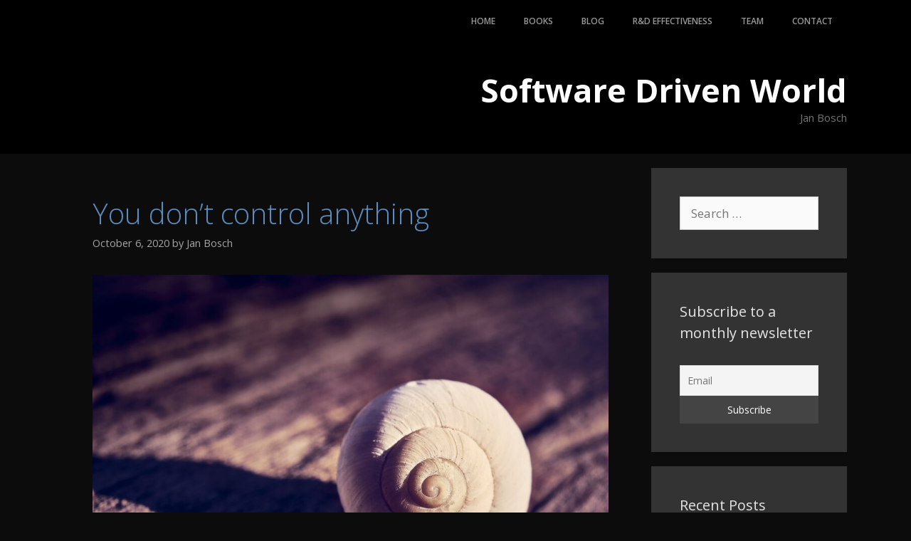

--- FILE ---
content_type: text/html; charset=UTF-8
request_url: https://janbosch.com/blog/index.php/2020/10/06/you-dont-control-anything/
body_size: 60814
content:
<!DOCTYPE html>
<html lang="en-US">
<head>
	<meta charset="UTF-8">
	<meta http-equiv="X-UA-Compatible" content="IE=edge" />
	<link rel="profile" href="http://gmpg.org/xfn/11">
	<link rel="pingback" href="https://janbosch.com/blog/xmlrpc.php">
	<title>You don’t control anything &#8211; Software Driven World</title>
<meta name='robots' content='max-image-preview:large' />

            <script data-no-defer="1" data-ezscrex="false" data-cfasync="false" data-pagespeed-no-defer data-cookieconsent="ignore">
                var ctPublicFunctions = {"_ajax_nonce":"cd4e485338","_rest_nonce":"4256a88d08","_ajax_url":"\/blog\/wp-admin\/admin-ajax.php","_rest_url":"https:\/\/janbosch.com\/blog\/index.php\/wp-json\/","data__cookies_type":"none","data__ajax_type":"rest","text__wait_for_decoding":"Decoding the contact data, let us a few seconds to finish. Anti-Spam by CleanTalk","cookiePrefix":"","wprocket_detected":false}
            </script>
        
            <script data-no-defer="1" data-ezscrex="false" data-cfasync="false" data-pagespeed-no-defer data-cookieconsent="ignore">
                var ctPublic = {"_ajax_nonce":"cd4e485338","settings__forms__check_internal":"0","settings__forms__check_external":"0","settings__forms__search_test":"1","settings__data__bot_detector_enabled":0,"blog_home":"https:\/\/janbosch.com\/blog\/","pixel__setting":"3","pixel__enabled":false,"pixel__url":"https:\/\/moderate8-v4.cleantalk.org\/pixel\/4858e868916fc4952fc2fe1088bcd9f6.gif","data__email_check_before_post":"1","data__cookies_type":"none","data__key_is_ok":true,"data__visible_fields_required":true,"data__to_local_storage":{"apbct_cookies_test":"%7B%22cookies_names%22%3A%5B%22apbct_timestamp%22%2C%22apbct_site_landing_ts%22%5D%2C%22check_value%22%3A%2242328e128b7052a3d0fb2c2d52d48cdf%22%7D","apbct_site_landing_ts":"1768765202","apbct_urls":"{\"janbosch.com\/blog\/index.php\/2020\/10\/06\/you-dont-control-anything\/\":[1768765202]}"},"wl_brandname":"Anti-Spam by CleanTalk","wl_brandname_short":"CleanTalk","ct_checkjs_key":1368150402,"emailEncoderPassKey":"30296dd339bb26694e24ad1753d4f23a","bot_detector_forms_excluded":"W10=","advancedCacheExists":false}
            </script>
        <meta name="viewport" content="width=device-width, initial-scale=1"><link href='https://fonts.gstatic.com' crossorigin rel='preconnect' />
<link href='https://fonts.googleapis.com' crossorigin rel='preconnect' />
<script>
window._wpemojiSettings = {"baseUrl":"https:\/\/s.w.org\/images\/core\/emoji\/15.0.3\/72x72\/","ext":".png","svgUrl":"https:\/\/s.w.org\/images\/core\/emoji\/15.0.3\/svg\/","svgExt":".svg","source":{"concatemoji":"https:\/\/janbosch.com\/blog\/wp-includes\/js\/wp-emoji-release.min.js?ver=6.5.7"}};
/*! This file is auto-generated */
!function(i,n){var o,s,e;function c(e){try{var t={supportTests:e,timestamp:(new Date).valueOf()};sessionStorage.setItem(o,JSON.stringify(t))}catch(e){}}function p(e,t,n){e.clearRect(0,0,e.canvas.width,e.canvas.height),e.fillText(t,0,0);var t=new Uint32Array(e.getImageData(0,0,e.canvas.width,e.canvas.height).data),r=(e.clearRect(0,0,e.canvas.width,e.canvas.height),e.fillText(n,0,0),new Uint32Array(e.getImageData(0,0,e.canvas.width,e.canvas.height).data));return t.every(function(e,t){return e===r[t]})}function u(e,t,n){switch(t){case"flag":return n(e,"\ud83c\udff3\ufe0f\u200d\u26a7\ufe0f","\ud83c\udff3\ufe0f\u200b\u26a7\ufe0f")?!1:!n(e,"\ud83c\uddfa\ud83c\uddf3","\ud83c\uddfa\u200b\ud83c\uddf3")&&!n(e,"\ud83c\udff4\udb40\udc67\udb40\udc62\udb40\udc65\udb40\udc6e\udb40\udc67\udb40\udc7f","\ud83c\udff4\u200b\udb40\udc67\u200b\udb40\udc62\u200b\udb40\udc65\u200b\udb40\udc6e\u200b\udb40\udc67\u200b\udb40\udc7f");case"emoji":return!n(e,"\ud83d\udc26\u200d\u2b1b","\ud83d\udc26\u200b\u2b1b")}return!1}function f(e,t,n){var r="undefined"!=typeof WorkerGlobalScope&&self instanceof WorkerGlobalScope?new OffscreenCanvas(300,150):i.createElement("canvas"),a=r.getContext("2d",{willReadFrequently:!0}),o=(a.textBaseline="top",a.font="600 32px Arial",{});return e.forEach(function(e){o[e]=t(a,e,n)}),o}function t(e){var t=i.createElement("script");t.src=e,t.defer=!0,i.head.appendChild(t)}"undefined"!=typeof Promise&&(o="wpEmojiSettingsSupports",s=["flag","emoji"],n.supports={everything:!0,everythingExceptFlag:!0},e=new Promise(function(e){i.addEventListener("DOMContentLoaded",e,{once:!0})}),new Promise(function(t){var n=function(){try{var e=JSON.parse(sessionStorage.getItem(o));if("object"==typeof e&&"number"==typeof e.timestamp&&(new Date).valueOf()<e.timestamp+604800&&"object"==typeof e.supportTests)return e.supportTests}catch(e){}return null}();if(!n){if("undefined"!=typeof Worker&&"undefined"!=typeof OffscreenCanvas&&"undefined"!=typeof URL&&URL.createObjectURL&&"undefined"!=typeof Blob)try{var e="postMessage("+f.toString()+"("+[JSON.stringify(s),u.toString(),p.toString()].join(",")+"));",r=new Blob([e],{type:"text/javascript"}),a=new Worker(URL.createObjectURL(r),{name:"wpTestEmojiSupports"});return void(a.onmessage=function(e){c(n=e.data),a.terminate(),t(n)})}catch(e){}c(n=f(s,u,p))}t(n)}).then(function(e){for(var t in e)n.supports[t]=e[t],n.supports.everything=n.supports.everything&&n.supports[t],"flag"!==t&&(n.supports.everythingExceptFlag=n.supports.everythingExceptFlag&&n.supports[t]);n.supports.everythingExceptFlag=n.supports.everythingExceptFlag&&!n.supports.flag,n.DOMReady=!1,n.readyCallback=function(){n.DOMReady=!0}}).then(function(){return e}).then(function(){var e;n.supports.everything||(n.readyCallback(),(e=n.source||{}).concatemoji?t(e.concatemoji):e.wpemoji&&e.twemoji&&(t(e.twemoji),t(e.wpemoji)))}))}((window,document),window._wpemojiSettings);
</script>
<link rel='stylesheet' id='generate-fonts-css' href='//fonts.googleapis.com/css?family=Open+Sans:300,300italic,regular,italic,600,600italic,700,700italic,800,800italic' media='all' />
<style id='wp-emoji-styles-inline-css'>

	img.wp-smiley, img.emoji {
		display: inline !important;
		border: none !important;
		box-shadow: none !important;
		height: 1em !important;
		width: 1em !important;
		margin: 0 0.07em !important;
		vertical-align: -0.1em !important;
		background: none !important;
		padding: 0 !important;
	}
</style>
<link rel='stylesheet' id='wp-block-library-css' href='https://janbosch.com/blog/wp-includes/css/dist/block-library/style.min.css?ver=6.5.7' media='all' />
<style id='powerpress-player-block-style-inline-css'>


</style>
<style id='classic-theme-styles-inline-css'>
/*! This file is auto-generated */
.wp-block-button__link{color:#fff;background-color:#32373c;border-radius:9999px;box-shadow:none;text-decoration:none;padding:calc(.667em + 2px) calc(1.333em + 2px);font-size:1.125em}.wp-block-file__button{background:#32373c;color:#fff;text-decoration:none}
</style>
<style id='global-styles-inline-css'>
body{--wp--preset--color--black: #000000;--wp--preset--color--cyan-bluish-gray: #abb8c3;--wp--preset--color--white: #ffffff;--wp--preset--color--pale-pink: #f78da7;--wp--preset--color--vivid-red: #cf2e2e;--wp--preset--color--luminous-vivid-orange: #ff6900;--wp--preset--color--luminous-vivid-amber: #fcb900;--wp--preset--color--light-green-cyan: #7bdcb5;--wp--preset--color--vivid-green-cyan: #00d084;--wp--preset--color--pale-cyan-blue: #8ed1fc;--wp--preset--color--vivid-cyan-blue: #0693e3;--wp--preset--color--vivid-purple: #9b51e0;--wp--preset--color--contrast: var(--contrast);--wp--preset--color--contrast-2: var(--contrast-2);--wp--preset--color--contrast-3: var(--contrast-3);--wp--preset--color--base: var(--base);--wp--preset--color--base-2: var(--base-2);--wp--preset--color--base-3: var(--base-3);--wp--preset--color--accent: var(--accent);--wp--preset--gradient--vivid-cyan-blue-to-vivid-purple: linear-gradient(135deg,rgba(6,147,227,1) 0%,rgb(155,81,224) 100%);--wp--preset--gradient--light-green-cyan-to-vivid-green-cyan: linear-gradient(135deg,rgb(122,220,180) 0%,rgb(0,208,130) 100%);--wp--preset--gradient--luminous-vivid-amber-to-luminous-vivid-orange: linear-gradient(135deg,rgba(252,185,0,1) 0%,rgba(255,105,0,1) 100%);--wp--preset--gradient--luminous-vivid-orange-to-vivid-red: linear-gradient(135deg,rgba(255,105,0,1) 0%,rgb(207,46,46) 100%);--wp--preset--gradient--very-light-gray-to-cyan-bluish-gray: linear-gradient(135deg,rgb(238,238,238) 0%,rgb(169,184,195) 100%);--wp--preset--gradient--cool-to-warm-spectrum: linear-gradient(135deg,rgb(74,234,220) 0%,rgb(151,120,209) 20%,rgb(207,42,186) 40%,rgb(238,44,130) 60%,rgb(251,105,98) 80%,rgb(254,248,76) 100%);--wp--preset--gradient--blush-light-purple: linear-gradient(135deg,rgb(255,206,236) 0%,rgb(152,150,240) 100%);--wp--preset--gradient--blush-bordeaux: linear-gradient(135deg,rgb(254,205,165) 0%,rgb(254,45,45) 50%,rgb(107,0,62) 100%);--wp--preset--gradient--luminous-dusk: linear-gradient(135deg,rgb(255,203,112) 0%,rgb(199,81,192) 50%,rgb(65,88,208) 100%);--wp--preset--gradient--pale-ocean: linear-gradient(135deg,rgb(255,245,203) 0%,rgb(182,227,212) 50%,rgb(51,167,181) 100%);--wp--preset--gradient--electric-grass: linear-gradient(135deg,rgb(202,248,128) 0%,rgb(113,206,126) 100%);--wp--preset--gradient--midnight: linear-gradient(135deg,rgb(2,3,129) 0%,rgb(40,116,252) 100%);--wp--preset--font-size--small: 13px;--wp--preset--font-size--medium: 20px;--wp--preset--font-size--large: 36px;--wp--preset--font-size--x-large: 42px;--wp--preset--spacing--20: 0.44rem;--wp--preset--spacing--30: 0.67rem;--wp--preset--spacing--40: 1rem;--wp--preset--spacing--50: 1.5rem;--wp--preset--spacing--60: 2.25rem;--wp--preset--spacing--70: 3.38rem;--wp--preset--spacing--80: 5.06rem;--wp--preset--shadow--natural: 6px 6px 9px rgba(0, 0, 0, 0.2);--wp--preset--shadow--deep: 12px 12px 50px rgba(0, 0, 0, 0.4);--wp--preset--shadow--sharp: 6px 6px 0px rgba(0, 0, 0, 0.2);--wp--preset--shadow--outlined: 6px 6px 0px -3px rgba(255, 255, 255, 1), 6px 6px rgba(0, 0, 0, 1);--wp--preset--shadow--crisp: 6px 6px 0px rgba(0, 0, 0, 1);}:where(.is-layout-flex){gap: 0.5em;}:where(.is-layout-grid){gap: 0.5em;}body .is-layout-flex{display: flex;}body .is-layout-flex{flex-wrap: wrap;align-items: center;}body .is-layout-flex > *{margin: 0;}body .is-layout-grid{display: grid;}body .is-layout-grid > *{margin: 0;}:where(.wp-block-columns.is-layout-flex){gap: 2em;}:where(.wp-block-columns.is-layout-grid){gap: 2em;}:where(.wp-block-post-template.is-layout-flex){gap: 1.25em;}:where(.wp-block-post-template.is-layout-grid){gap: 1.25em;}.has-black-color{color: var(--wp--preset--color--black) !important;}.has-cyan-bluish-gray-color{color: var(--wp--preset--color--cyan-bluish-gray) !important;}.has-white-color{color: var(--wp--preset--color--white) !important;}.has-pale-pink-color{color: var(--wp--preset--color--pale-pink) !important;}.has-vivid-red-color{color: var(--wp--preset--color--vivid-red) !important;}.has-luminous-vivid-orange-color{color: var(--wp--preset--color--luminous-vivid-orange) !important;}.has-luminous-vivid-amber-color{color: var(--wp--preset--color--luminous-vivid-amber) !important;}.has-light-green-cyan-color{color: var(--wp--preset--color--light-green-cyan) !important;}.has-vivid-green-cyan-color{color: var(--wp--preset--color--vivid-green-cyan) !important;}.has-pale-cyan-blue-color{color: var(--wp--preset--color--pale-cyan-blue) !important;}.has-vivid-cyan-blue-color{color: var(--wp--preset--color--vivid-cyan-blue) !important;}.has-vivid-purple-color{color: var(--wp--preset--color--vivid-purple) !important;}.has-black-background-color{background-color: var(--wp--preset--color--black) !important;}.has-cyan-bluish-gray-background-color{background-color: var(--wp--preset--color--cyan-bluish-gray) !important;}.has-white-background-color{background-color: var(--wp--preset--color--white) !important;}.has-pale-pink-background-color{background-color: var(--wp--preset--color--pale-pink) !important;}.has-vivid-red-background-color{background-color: var(--wp--preset--color--vivid-red) !important;}.has-luminous-vivid-orange-background-color{background-color: var(--wp--preset--color--luminous-vivid-orange) !important;}.has-luminous-vivid-amber-background-color{background-color: var(--wp--preset--color--luminous-vivid-amber) !important;}.has-light-green-cyan-background-color{background-color: var(--wp--preset--color--light-green-cyan) !important;}.has-vivid-green-cyan-background-color{background-color: var(--wp--preset--color--vivid-green-cyan) !important;}.has-pale-cyan-blue-background-color{background-color: var(--wp--preset--color--pale-cyan-blue) !important;}.has-vivid-cyan-blue-background-color{background-color: var(--wp--preset--color--vivid-cyan-blue) !important;}.has-vivid-purple-background-color{background-color: var(--wp--preset--color--vivid-purple) !important;}.has-black-border-color{border-color: var(--wp--preset--color--black) !important;}.has-cyan-bluish-gray-border-color{border-color: var(--wp--preset--color--cyan-bluish-gray) !important;}.has-white-border-color{border-color: var(--wp--preset--color--white) !important;}.has-pale-pink-border-color{border-color: var(--wp--preset--color--pale-pink) !important;}.has-vivid-red-border-color{border-color: var(--wp--preset--color--vivid-red) !important;}.has-luminous-vivid-orange-border-color{border-color: var(--wp--preset--color--luminous-vivid-orange) !important;}.has-luminous-vivid-amber-border-color{border-color: var(--wp--preset--color--luminous-vivid-amber) !important;}.has-light-green-cyan-border-color{border-color: var(--wp--preset--color--light-green-cyan) !important;}.has-vivid-green-cyan-border-color{border-color: var(--wp--preset--color--vivid-green-cyan) !important;}.has-pale-cyan-blue-border-color{border-color: var(--wp--preset--color--pale-cyan-blue) !important;}.has-vivid-cyan-blue-border-color{border-color: var(--wp--preset--color--vivid-cyan-blue) !important;}.has-vivid-purple-border-color{border-color: var(--wp--preset--color--vivid-purple) !important;}.has-vivid-cyan-blue-to-vivid-purple-gradient-background{background: var(--wp--preset--gradient--vivid-cyan-blue-to-vivid-purple) !important;}.has-light-green-cyan-to-vivid-green-cyan-gradient-background{background: var(--wp--preset--gradient--light-green-cyan-to-vivid-green-cyan) !important;}.has-luminous-vivid-amber-to-luminous-vivid-orange-gradient-background{background: var(--wp--preset--gradient--luminous-vivid-amber-to-luminous-vivid-orange) !important;}.has-luminous-vivid-orange-to-vivid-red-gradient-background{background: var(--wp--preset--gradient--luminous-vivid-orange-to-vivid-red) !important;}.has-very-light-gray-to-cyan-bluish-gray-gradient-background{background: var(--wp--preset--gradient--very-light-gray-to-cyan-bluish-gray) !important;}.has-cool-to-warm-spectrum-gradient-background{background: var(--wp--preset--gradient--cool-to-warm-spectrum) !important;}.has-blush-light-purple-gradient-background{background: var(--wp--preset--gradient--blush-light-purple) !important;}.has-blush-bordeaux-gradient-background{background: var(--wp--preset--gradient--blush-bordeaux) !important;}.has-luminous-dusk-gradient-background{background: var(--wp--preset--gradient--luminous-dusk) !important;}.has-pale-ocean-gradient-background{background: var(--wp--preset--gradient--pale-ocean) !important;}.has-electric-grass-gradient-background{background: var(--wp--preset--gradient--electric-grass) !important;}.has-midnight-gradient-background{background: var(--wp--preset--gradient--midnight) !important;}.has-small-font-size{font-size: var(--wp--preset--font-size--small) !important;}.has-medium-font-size{font-size: var(--wp--preset--font-size--medium) !important;}.has-large-font-size{font-size: var(--wp--preset--font-size--large) !important;}.has-x-large-font-size{font-size: var(--wp--preset--font-size--x-large) !important;}
.wp-block-navigation a:where(:not(.wp-element-button)){color: inherit;}
:where(.wp-block-post-template.is-layout-flex){gap: 1.25em;}:where(.wp-block-post-template.is-layout-grid){gap: 1.25em;}
:where(.wp-block-columns.is-layout-flex){gap: 2em;}:where(.wp-block-columns.is-layout-grid){gap: 2em;}
.wp-block-pullquote{font-size: 1.5em;line-height: 1.6;}
</style>
<link rel='stylesheet' id='ct_public_css-css' href='https://janbosch.com/blog/wp-content/plugins/cleantalk-spam-protect/css/cleantalk-public.min.css?ver=6.34' media='all' />
<link rel='stylesheet' id='generate-style-grid-css' href='https://janbosch.com/blog/wp-content/themes/generatepress/assets/css/unsemantic-grid.min.css?ver=3.4.0' media='all' />
<link rel='stylesheet' id='chld_thm_cfg_parent-css' href='https://janbosch.com/blog/wp-content/themes/generatepress/style.css?ver=6.5.7' media='all' />
<link rel='stylesheet' id='generate-style-css' href='https://janbosch.com/blog/wp-content/themes/generatepress/assets/css/style.min.css?ver=3.4.0' media='all' />
<style id='generate-style-inline-css'>
body{background-color:#0c0c0c;color:#e5e5e5;}a{color:#1e73be;}a:hover, a:focus, a:active{color:#000000;}body .grid-container{max-width:1100px;}.wp-block-group__inner-container{max-width:1100px;margin-left:auto;margin-right:auto;}.dropdown-click .main-navigation ul ul{display:none;visibility:hidden;}.dropdown-click .main-navigation ul ul ul.toggled-on{left:0;top:auto;position:relative;box-shadow:none;border-bottom:1px solid rgba(0,0,0,0.05);}.dropdown-click .main-navigation ul ul li:last-child > ul.toggled-on{border-bottom:0;}.dropdown-click .main-navigation ul.toggled-on, .dropdown-click .main-navigation ul li.sfHover > ul.toggled-on{display:block;left:auto;right:auto;opacity:1;visibility:visible;pointer-events:auto;height:auto;overflow:visible;float:none;}.dropdown-click .main-navigation.sub-menu-left .sub-menu.toggled-on, .dropdown-click .main-navigation.sub-menu-left ul li.sfHover > ul.toggled-on{right:0;}.dropdown-click nav ul ul ul{background-color:transparent;}.dropdown-click .widget-area .main-navigation ul ul{top:auto;position:absolute;float:none;width:100%;left:-99999px;}.dropdown-click .widget-area .main-navigation ul ul.toggled-on{position:relative;left:0;right:0;}.dropdown-click .widget-area.sidebar .main-navigation ul li.sfHover ul, .dropdown-click .widget-area.sidebar .main-navigation ul li:hover ul{right:0;left:0;}.dropdown-click .sfHover > a > .dropdown-menu-toggle > .gp-icon svg{transform:rotate(180deg);}:root{--contrast:#222222;--contrast-2:#575760;--contrast-3:#b2b2be;--base:#f0f0f0;--base-2:#f7f8f9;--base-3:#ffffff;--accent:#1e73be;}:root .has-contrast-color{color:var(--contrast);}:root .has-contrast-background-color{background-color:var(--contrast);}:root .has-contrast-2-color{color:var(--contrast-2);}:root .has-contrast-2-background-color{background-color:var(--contrast-2);}:root .has-contrast-3-color{color:var(--contrast-3);}:root .has-contrast-3-background-color{background-color:var(--contrast-3);}:root .has-base-color{color:var(--base);}:root .has-base-background-color{background-color:var(--base);}:root .has-base-2-color{color:var(--base-2);}:root .has-base-2-background-color{background-color:var(--base-2);}:root .has-base-3-color{color:var(--base-3);}:root .has-base-3-background-color{background-color:var(--base-3);}:root .has-accent-color{color:var(--accent);}:root .has-accent-background-color{background-color:var(--accent);}body, button, input, select, textarea{font-family:"Open Sans", sans-serif;}body{line-height:1.5;}.entry-content > [class*="wp-block-"]:not(:last-child):not(.wp-block-heading){margin-bottom:1.5em;}.main-title{text-transform:capitalize;font-size:45px;}.main-navigation a, .menu-toggle{font-weight:600;text-transform:uppercase;font-size:12px;}.main-navigation .main-nav ul ul li a{font-size:11px;}.sidebar .widget, .footer-widgets .widget{font-size:17px;}h1{font-weight:300;font-size:40px;}h2{font-weight:300;font-size:30px;}h3{font-size:20px;}h4{font-size:inherit;}h5{font-size:inherit;}@media (max-width:768px){.main-title{font-size:30px;}h1{font-size:30px;}h2{font-size:25px;}}.top-bar{background-color:#636363;color:#ffffff;}.top-bar a{color:#ffffff;}.top-bar a:hover{color:#303030;}.site-header{background-color:#000000;color:#ffffff;}.site-header a{color:#3a3a3a;}.main-title a,.main-title a:hover{color:#ffffff;}.site-description{color:#757575;}.mobile-menu-control-wrapper .menu-toggle,.mobile-menu-control-wrapper .menu-toggle:hover,.mobile-menu-control-wrapper .menu-toggle:focus,.has-inline-mobile-toggle #site-navigation.toggled{background-color:rgba(0, 0, 0, 0.02);}.main-navigation,.main-navigation ul ul{background-color:#000000;}.main-navigation .main-nav ul li a, .main-navigation .menu-toggle, .main-navigation .menu-bar-items{color:#999999;}.main-navigation .main-nav ul li:not([class*="current-menu-"]):hover > a, .main-navigation .main-nav ul li:not([class*="current-menu-"]):focus > a, .main-navigation .main-nav ul li.sfHover:not([class*="current-menu-"]) > a, .main-navigation .menu-bar-item:hover > a, .main-navigation .menu-bar-item.sfHover > a{color:#5b8dbe;background-color:#000000;}button.menu-toggle:hover,button.menu-toggle:focus,.main-navigation .mobile-bar-items a,.main-navigation .mobile-bar-items a:hover,.main-navigation .mobile-bar-items a:focus{color:#999999;}.main-navigation .main-nav ul li[class*="current-menu-"] > a{color:#5b8dbe;background-color:#000000;}.navigation-search input[type="search"],.navigation-search input[type="search"]:active, .navigation-search input[type="search"]:focus, .main-navigation .main-nav ul li.search-item.active > a, .main-navigation .menu-bar-items .search-item.active > a{color:#5b8dbe;background-color:#000000;}.main-navigation ul ul{background-color:#3f3f3f;}.main-navigation .main-nav ul ul li a{color:#ffffff;}.main-navigation .main-nav ul ul li:not([class*="current-menu-"]):hover > a,.main-navigation .main-nav ul ul li:not([class*="current-menu-"]):focus > a, .main-navigation .main-nav ul ul li.sfHover:not([class*="current-menu-"]) > a{color:#ffffff;background-color:#4f4f4f;}.main-navigation .main-nav ul ul li[class*="current-menu-"] > a{color:#ffffff;background-color:#4f4f4f;}.separate-containers .inside-article, .separate-containers .comments-area, .separate-containers .page-header, .one-container .container, .separate-containers .paging-navigation, .inside-page-header{color:#e5e5e5;background-color:#0c0c0c;}.inside-article a,.paging-navigation a,.comments-area a,.page-header a{color:#5b8dbe;}.entry-meta{color:#a5a5a5;}.entry-meta a{color:#a5a5a5;}.entry-meta a:hover{color:#1e73be;}h1{color:#5b8dbe;}.sidebar .widget{color:#e5e5e5;background-color:#333333;}.sidebar .widget a{color:#a5a5a5;}.sidebar .widget a:hover{color:#a5a5a5;}.sidebar .widget .widget-title{color:#e5e5e5;}.footer-widgets{color:#ffffff;background-color:#000000;}.footer-widgets a{color:#5b8dbe;}.footer-widgets .widget-title{color:#ffffff;}.site-info{color:#ffffff;background-color:#5b8dbe;}.site-info a{color:#ffffff;}.site-info a:hover{color:#606060;}.footer-bar .widget_nav_menu .current-menu-item a{color:#606060;}input[type="text"],input[type="email"],input[type="url"],input[type="password"],input[type="search"],input[type="tel"],input[type="number"],textarea,select{color:#666666;background-color:#fafafa;border-color:#cccccc;}input[type="text"]:focus,input[type="email"]:focus,input[type="url"]:focus,input[type="password"]:focus,input[type="search"]:focus,input[type="tel"]:focus,input[type="number"]:focus,textarea:focus,select:focus{color:#666666;background-color:#ffffff;border-color:#bfbfbf;}button,html input[type="button"],input[type="reset"],input[type="submit"],a.button,a.wp-block-button__link:not(.has-background){color:#ffffff;background-color:#5b8dbe;}button:hover,html input[type="button"]:hover,input[type="reset"]:hover,input[type="submit"]:hover,a.button:hover,button:focus,html input[type="button"]:focus,input[type="reset"]:focus,input[type="submit"]:focus,a.button:focus,a.wp-block-button__link:not(.has-background):active,a.wp-block-button__link:not(.has-background):focus,a.wp-block-button__link:not(.has-background):hover{color:#ffffff;background-color:#a4c8ec;}a.generate-back-to-top{background-color:rgba( 0,0,0,0.4 );color:#ffffff;}a.generate-back-to-top:hover,a.generate-back-to-top:focus{background-color:rgba( 0,0,0,0.6 );color:#ffffff;}:root{--gp-search-modal-bg-color:var(--base-3);--gp-search-modal-text-color:var(--contrast);--gp-search-modal-overlay-bg-color:rgba(0,0,0,0.2);}@media (max-width: 768px){.main-navigation .menu-bar-item:hover > a, .main-navigation .menu-bar-item.sfHover > a{background:none;color:#999999;}}.inside-top-bar{padding:10px;}.inside-header{padding:40px;}.site-main .wp-block-group__inner-container{padding:40px;}.entry-content .alignwide, body:not(.no-sidebar) .entry-content .alignfull{margin-left:-40px;width:calc(100% + 80px);max-width:calc(100% + 80px);}.rtl .menu-item-has-children .dropdown-menu-toggle{padding-left:20px;}.rtl .main-navigation .main-nav ul li.menu-item-has-children > a{padding-right:20px;}.site-info{padding:20px;}@media (max-width:768px){.separate-containers .inside-article, .separate-containers .comments-area, .separate-containers .page-header, .separate-containers .paging-navigation, .one-container .site-content, .inside-page-header{padding:30px;}.site-main .wp-block-group__inner-container{padding:30px;}.site-info{padding-right:10px;padding-left:10px;}.entry-content .alignwide, body:not(.no-sidebar) .entry-content .alignfull{margin-left:-30px;width:calc(100% + 60px);max-width:calc(100% + 60px);}}@media (max-width: 768px){.main-navigation .menu-toggle,.main-navigation .mobile-bar-items,.sidebar-nav-mobile:not(#sticky-placeholder){display:block;}.main-navigation ul,.gen-sidebar-nav{display:none;}[class*="nav-float-"] .site-header .inside-header > *{float:none;clear:both;}}
.main-navigation .navigation-logo img {height:60px;}@media (max-width: 1110px) {.main-navigation .navigation-logo.site-logo {margin-left:0;}body.sticky-menu-logo.nav-float-left .main-navigation .site-logo.navigation-logo {margin-right:0;}}.main-navigation .main-nav ul li a,.menu-toggle,.main-navigation .mobile-bar-items a{transition: line-height 300ms ease}.main-navigation.toggled .main-nav > ul{background-color: #000000}
</style>
<link rel='stylesheet' id='generate-mobile-style-css' href='https://janbosch.com/blog/wp-content/themes/generatepress/assets/css/mobile.min.css?ver=3.4.0' media='all' />
<link rel='stylesheet' id='generate-font-icons-css' href='https://janbosch.com/blog/wp-content/themes/generatepress/assets/css/components/font-icons.min.css?ver=3.4.0' media='all' />
<link rel='stylesheet' id='font-awesome-css' href='https://janbosch.com/blog/wp-content/themes/generatepress/assets/css/components/font-awesome.min.css?ver=4.7' media='all' />
<link rel='stylesheet' id='generate-child-css' href='https://janbosch.com/blog/wp-content/themes/generatepress-child/style.css?ver=1.3.40.1487540178' media='all' />
<link rel='stylesheet' id='newsletter-css' href='https://janbosch.com/blog/wp-content/plugins/newsletter/style.css?ver=8.4.1' media='all' />
<link rel='stylesheet' id='generate-sticky-css' href='https://janbosch.com/blog/wp-content/plugins/gp-premium/menu-plus/functions/css/sticky.min.css?ver=2.2.2' media='all' />
<link rel='stylesheet' id='generate-menu-logo-css' href='https://janbosch.com/blog/wp-content/plugins/gp-premium/menu-plus/functions/css/menu-logo.min.css?ver=2.2.2' media='all' />
<style id='generate-menu-logo-inline-css'>
@media (max-width: 768px){.sticky-menu-logo .navigation-stick:not(.mobile-header-navigation) .menu-toggle,.menu-logo .main-navigation:not(.mobile-header-navigation) .menu-toggle{display:inline-block;clear:none;width:auto;float:right;}.sticky-menu-logo .navigation-stick:not(.mobile-header-navigation) .mobile-bar-items,.menu-logo .main-navigation:not(.mobile-header-navigation) .mobile-bar-items{position:relative;float:right;}.regular-menu-logo .main-navigation:not(.navigation-stick):not(.mobile-header-navigation) .menu-toggle{display:inline-block;clear:none;width:auto;float:right;}.regular-menu-logo .main-navigation:not(.navigation-stick):not(.mobile-header-navigation) .mobile-bar-items{position:relative;float:right;}body[class*="nav-float-"].menu-logo-enabled:not(.sticky-menu-logo) .main-navigation .main-nav{display:block;}.sticky-menu-logo.nav-float-left .navigation-stick:not(.mobile-header-navigation) .menu-toggle,.menu-logo.nav-float-left .main-navigation:not(.mobile-header-navigation) .menu-toggle,.regular-menu-logo.nav-float-left .main-navigation:not(.navigation-stick):not(.mobile-header-navigation) .menu-toggle{float:left;}}
</style>
<script src="https://janbosch.com/blog/wp-includes/js/jquery/jquery.min.js?ver=3.7.1" id="jquery-core-js"></script>
<script src="https://janbosch.com/blog/wp-includes/js/jquery/jquery-migrate.min.js?ver=3.4.1" id="jquery-migrate-js"></script>
<script data-pagespeed-no-defer src="https://janbosch.com/blog/wp-content/plugins/cleantalk-spam-protect/js/apbct-public-bundle.min.js?ver=6.34" id="ct_public_functions-js"></script>
<link rel="https://api.w.org/" href="https://janbosch.com/blog/index.php/wp-json/" /><link rel="alternate" type="application/json" href="https://janbosch.com/blog/index.php/wp-json/wp/v2/posts/1142" /><link rel="EditURI" type="application/rsd+xml" title="RSD" href="https://janbosch.com/blog/xmlrpc.php?rsd" />
<meta name="generator" content="WordPress 6.5.7" />
<link rel="canonical" href="https://janbosch.com/blog/index.php/2020/10/06/you-dont-control-anything/" />
<link rel='shortlink' href='https://janbosch.com/blog/?p=1142' />
<link rel="alternate" type="application/json+oembed" href="https://janbosch.com/blog/index.php/wp-json/oembed/1.0/embed?url=https%3A%2F%2Fjanbosch.com%2Fblog%2Findex.php%2F2020%2F10%2F06%2Fyou-dont-control-anything%2F" />
<link rel="alternate" type="text/xml+oembed" href="https://janbosch.com/blog/index.php/wp-json/oembed/1.0/embed?url=https%3A%2F%2Fjanbosch.com%2Fblog%2Findex.php%2F2020%2F10%2F06%2Fyou-dont-control-anything%2F&#038;format=xml" />
<style type="text/css">
.feedzy-rss-link-icon:after {
	content: url("https://janbosch.com/blog/wp-content/plugins/feedzy-rss-feeds/img/external-link.png");
	margin-left: 3px;
}
</style>
		<script>
  (function(i,s,o,g,r,a,m){i['GoogleAnalyticsObject']=r;i[r]=i[r]||function(){
  (i[r].q=i[r].q||[]).push(arguments)},i[r].l=1*new Date();a=s.createElement(o),
  m=s.getElementsByTagName(o)[0];a.async=1;a.src=g;m.parentNode.insertBefore(a,m)
  })(window,document,'script','https://www.google-analytics.com/analytics.js','ga');

  ga('create', 'UA-33804635-1', 'auto');
  ga('send', 'pageview');

</script><script type="text/javascript"><!--
function powerpress_pinw(pinw_url){window.open(pinw_url, 'PowerPressPlayer','toolbar=0,status=0,resizable=1,width=460,height=320');	return false;}
//-->
</script>
<style type="text/css" id="simple-css-output">.button.sun-flower,.button.sun-flower:visited { background: #5b8dbe; color:#FFF;}.button.sun-flower:hover,.button.sun-flower:active { background: #a4c8ec; color:#FFF;}</style>    
    <script type="text/javascript">
        var ajaxurl = 'https://janbosch.com/blog/wp-admin/admin-ajax.php';
    </script>
<style>.recentcomments a{display:inline !important;padding:0 !important;margin:0 !important;}</style>
<style type="text/css" xmlns="http://www.w3.org/1999/html">

/*
PowerPress subscribe sidebar widget
*/
.widget-area .widget_powerpress_subscribe h2,
.widget-area .widget_powerpress_subscribe h3,
.widget-area .widget_powerpress_subscribe h4,
.widget_powerpress_subscribe h2,
.widget_powerpress_subscribe h3,
.widget_powerpress_subscribe h4 {
	margin-bottom: 0;
	padding-bottom: 0;
}
</style>
<link rel="icon" href="https://janbosch.com/blog/wp-content/uploads/2016/11/apple-touch-icon-114x114.png" sizes="32x32" />
<link rel="icon" href="https://janbosch.com/blog/wp-content/uploads/2016/11/apple-touch-icon-114x114.png" sizes="192x192" />
<link rel="apple-touch-icon" href="https://janbosch.com/blog/wp-content/uploads/2016/11/apple-touch-icon-114x114.png" />
<meta name="msapplication-TileImage" content="https://janbosch.com/blog/wp-content/uploads/2016/11/apple-touch-icon-114x114.png" />
</head>

<body itemtype='https://schema.org/Blog' itemscope='itemscope' class="post-template-default single single-post postid-1142 single-format-standard wp-embed-responsive sticky-menu-no-transition sticky-enabled sticky-menu-logo menu-logo-enabled both-sticky-menu right-sidebar nav-above-header separate-containers fluid-header active-footer-widgets-3 nav-aligned-right header-aligned-right dropdown-click dropdown-click-menu-item">
	<a class="screen-reader-text skip-link" href="#content" title="Skip to content">Skip to content</a>		<nav class="main-navigation sub-menu-right" id="site-navigation" aria-label="Primary"  itemtype="https://schema.org/SiteNavigationElement" itemscope>
			<div class="inside-navigation grid-container grid-parent">
				<div class="site-logo sticky-logo navigation-logo">
					<a href="https://janbosch.com/blog/" title="Software Driven World" rel="home">
						<img src="https://janbosch.com/blog/wp-content/uploads/2016/11/logo@2x.png" alt="Software Driven World" class="is-logo-image" />
					</a>
				</div>				<button class="menu-toggle" aria-controls="primary-menu" aria-expanded="false">
					<span class="mobile-menu">Menu</span>				</button>
				<div id="primary-menu" class="main-nav"><ul id="menu-omamenu" class=" menu sf-menu"><li id="menu-item-4" class="menu-item menu-item-type-custom menu-item-object-custom menu-item-4"><a href="https://janbosch.com/index.html">Home</a></li>
<li id="menu-item-802" class="menu-item menu-item-type-post_type menu-item-object-page menu-item-802"><a href="https://janbosch.com/blog/index.php/books/">Books</a></li>
<li id="menu-item-11" class="menu-item menu-item-type-custom menu-item-object-custom menu-item-home menu-item-11"><a href="https://janbosch.com/blog">Blog</a></li>
<li id="menu-item-804" class="menu-item menu-item-type-post_type menu-item-object-page menu-item-804"><a href="https://janbosch.com/blog/index.php/services/">R&amp;D Effectiveness</a></li>
<li id="menu-item-803" class="menu-item menu-item-type-post_type menu-item-object-page menu-item-803"><a href="https://janbosch.com/blog/index.php/team/">Team</a></li>
<li id="menu-item-805" class="menu-item menu-item-type-post_type menu-item-object-page menu-item-805"><a href="https://janbosch.com/blog/index.php/contact/">Contact</a></li>
</ul></div>			</div>
		</nav>
			<a class="screen-reader-text skip-link" href="#content" title="Skip to content">Skip to content</a>
	<header itemtype="http://schema.org/WPHeader" itemscope="itemscope" id="masthead" class="site-header">
		<div class="inside-header grid-container grid-parent">
									<div class="header-widget">
							</div>
			<div class="site-branding">
						<p class="main-title" itemprop="headline">
					<a href="https://janbosch.com/blog/" rel="home">Software Driven World</a>
				</p>
						<p class="site-description" itemprop="description">Jan Bosch</p>
					</div>					</div><!-- .inside-header -->
	</header><!-- #masthead -->
		
	<div id="page" class="hfeed site grid-container container grid-parent">
		<div id="content" class="site-content">
			
	<div id="primary" class="content-area grid-parent mobile-grid-100 grid-75 tablet-grid-75">
		<main id="main" class="site-main">
				
			
<article id="post-1142" class="post-1142 post type-post status-publish format-standard hentry category-leadership category-strategy" itemtype='https://schema.org/CreativeWork' itemscope='itemscope'>
	<div class="inside-article">
				
		<header class="entry-header">
										<h1 class="entry-title" itemprop="headline">You don’t control anything</h1>								<div class="entry-meta">
			<span class="posted-on"><time class="entry-date published" datetime="2020-10-06T09:29:57+00:00" itemprop="datePublished">October 6, 2020</time></span> <span class="byline">by <span class="author vcard" itemprop="author" itemtype="https://schema.org/Person" itemscope><a class="url fn n" href="https://janbosch.com/blog/index.php/author/jan/" title="View all posts by Jan Bosch" rel="author" itemprop="url"><span class="author-name" itemprop="name">Jan Bosch</span></a></span></span> 		</div>
				</header><!-- .entry-header -->
		
				<div class="entry-content" itemprop="text">
			
<figure class="wp-block-image"><img fetchpriority="high" decoding="async" width="1024" height="637" src="https://janbosch.com/blog/wp-content/uploads/2020/10/shell-4628443_1920-1024x637.jpg" alt="" class="wp-image-1143" srcset="https://janbosch.com/blog/wp-content/uploads/2020/10/shell-4628443_1920-1024x637.jpg 1024w, https://janbosch.com/blog/wp-content/uploads/2020/10/shell-4628443_1920-300x187.jpg 300w, https://janbosch.com/blog/wp-content/uploads/2020/10/shell-4628443_1920-768x478.jpg 768w, https://janbosch.com/blog/wp-content/uploads/2020/10/shell-4628443_1920.jpg 1920w" sizes="(max-width: 1024px) 100vw, 1024px" /><figcaption>Image by Daniel Kirsch from Pixabay</figcaption></figure>



<p>One realization that I had recently (only to show that I’m not too  bright) is how much energy we all spend on controlling our environment  and trying to keep everything the same. The trigger was a car trip from  Gothenburg to Stockholm during one of the warmest days in Sweden this  summer. Unfortunately, the air conditioning in the car had broken down  right before the trip and the inability to keep the temperature in the  car within a narrow band led to a significant amount of complaining  during the ride.</p>



<p>We’re always looking to control our environment, including the 
temperature inside our homes, the safety of the area we live in and the 
selection in the supermarket we shop in. Even the climate change 
activists who constantly lament about the climate changing seem to 
forget that the climate has been changing continuously for eons. 
Companies plan and budget for the coming quarters and years and managers
 get rewarded for their accuracy in predicting the future. In the same 
way our bodies use homeostasis to create a stable system, we’re 
constantly looking to address the deviations from an anchoring point we 
consider ideal.</p>



<p>In many ways, our desire to control our environment is a great asset.
 As George Bernard Shaw so eloquently said, “The reasonable man adapts 
himself to the world; the unreasonable one persists in trying to adapt 
the world to himself. Therefore all progress depends on the unreasonable
 man.” And over the last century or so, humankind has seen more progress
 than during its entire history combined. Based on all metrics that we 
use to measure quality of life for everyone on the planet, life has 
never been better. And it’s driven by our constant desire to control our
 environment and avoid bad outcomes.</p>



<p>The concern I’m trying to raise here is that our success over the 
last century has lulled us into believing that we’re in control. That, 
because we know how to treat certain diseases, have found ways to avoid 
world wars, globalized our economies to achieve new levels of 
efficiency, and so on, we can stop worrying about these things and 
assume the horrors of the past will never come back. And this is of 
course a complete fallacy as the Covid-19 crisis clearly shows. The 
shifting power balance in the world increases the risks of new wars. And
 the anti-globalization sentiment that we see in many countries pours 
oil on the fires of disagreement and conflict.</p>



<p>Similar to these developments on the macro level, we tend to confuse 
effort and outcome on the personal level as well. We can exercise and 
eat healthy, hoping for a long, productive life. We can work hard and 
hope for recognition and promotion at work. We can invest in 
relationships and hope for a rich social life. However, the risk is that
 we feel entitled to these outcomes because we put in the effort. As the
 Stoics so beautifully identify, confusing what we can control and what 
we cannot is one of the biggest sources of suffering. We can control how
 we behave and where we spend our time and energy, but we can’t control 
the outcomes of our efforts. Despite our best efforts, things can go to 
hell in a handbasket.</p>



<p>“Change is the only constant” is a phrase often used but seldomly 
actually lived by. Most of us are trying as hard as possible to keep 
things as they were before. This is one of the reasons that driving 
improvements and change such as digitalization is so hard: deep down, we
 want things to stay as they are. The fact of the matter is, though, 
that nothing ever stays the same. So, we either move forward or we’re 
left behind. Unless we embrace change proactively, it will be forced 
upon us. And I, for one, prefer to at least pretend that I’m in control 
of my own destiny, rather than a victim of circumstances.</p>



<p>My main message is that we don’t control anything, or at least very,  very little. Everything that we feel we’ve accomplished can be ripped  out of our hands at any point. Nevertheless, we need to relentlessly  work to make things better. Right now, in industry, that means  digitalizing your business and letting go of the belief that everything  was better before. Because it wasn’t, and even if it was, we can’t go  back there anyway. So, get to work, focus your energy on what you can  control and don’t bother about the outcomes that aren’t under your  control. You’ll be busy enough as it is.</p>



<p><em>To get more insights earlier, sign up for my newsletter at&nbsp;</em><a rel="noreferrer noopener" href="https://mailto:jan@janbosch.com/" target="_blank"><em>jan@janbosch.com</em></a><em> or follow me on</em><a rel="noreferrer noopener" href="https://janbosch.com/blog" target="_blank"> <em>janbosch.com/blog</em></a><em>, LinkedIn (</em><a rel="noreferrer noopener" href="https://www.linkedin.com/in/janbosch/" target="_blank"><em>linkedin.com/in/janbosch</em></a><em>) or Twitter (</em><a rel="noreferrer noopener" href="https://twitter.com/JanBosch" target="_blank"><em>@JanBosch</em></a><em>).</em></p>
					</div><!-- .entry-content -->
		
				<footer class="entry-meta" aria-label="Entry meta">
			<span class="cat-links"><span class="screen-reader-text">Categories </span><a href="https://janbosch.com/blog/index.php/category/leadership/" rel="category tag">Leadership</a>, <a href="https://janbosch.com/blog/index.php/category/strategy/" rel="category tag">Strategy</a></span> 		<nav id="nav-below" class="post-navigation" aria-label="Posts">
			<div class="nav-previous"><span class="prev"><a href="https://janbosch.com/blog/index.php/2020/09/29/why-are-there-so-many-stupid-products/" rel="prev">Why are there so many stupid products?</a></span></div><div class="nav-next"><span class="next"><a href="https://janbosch.com/blog/index.php/2020/10/13/make-money-from-data/" rel="next">Make money from data</a></span></div>		</nav>
				</footer>
					</div><!-- .inside-article -->
</article><!-- #post-## -->

			
						</main><!-- #main -->
	</div><!-- #primary -->

<div id="right-sidebar" itemtype="http://schema.org/WPSideBar" itemscope="itemscope" role="complementary" class="widget-area sidebar is-right-sidebar grid-25 tablet-grid-25 grid-parent">
	<div class="inside-right-sidebar">
				<aside id="search-2" class="widget inner-padding widget_search"><form method="get" class="search-form" action="https://janbosch.com/blog/">
	<label>
		<span class="screen-reader-text">Search for:</span>
		<input type="search" class="search-field" placeholder="Search &hellip;" value="" name="s" title="Search for:">
	</label>
	<input type="submit" class="search-submit" value="Search">
<label class="apbct_special_field" id="apbct_label_id9829" for="apbct__email_id__search_form_9829">9829</label><input 
        id="apbct__email_id__search_form_9829" 
        class="apbct_special_field apbct__email_id__search_form"
        autocomplete="off" 
        name="apbct__email_id__search_form_9829"  
        type="text" 
        value="9829" 
        size="30" 
        apbct_event_id="9829"
        maxlength="200" 
    /><input 
        id="apbct_submit_id__search_form_9829" 
        class="apbct_special_field apbct__email_id__search_form"
        name="apbct_submit_id__search_form_9829"  
        type="submit" 
        size="30" 
        maxlength="200" 
        value="9829" 
    /></form></aside><aside id="newsletterwidgetminimal-2" class="widget inner-padding widget_newsletterwidgetminimal"><h2 class="widget-title">Subscribe to a monthly newsletter</h2><div class="tnp tnp-widget-minimal"><form class="tnp-form" action="https://janbosch.com/blog/?na=s" method="post"><input type="hidden" name="nr" value="widget-minimal"/><input class="tnp-email" type="email" required name="ne" value="" placeholder="Email"><input class="tnp-submit" type="submit" value="Subscribe"></form></div></aside>
		<aside id="recent-posts-2" class="widget inner-padding widget_recent_entries">
		<h2 class="widget-title">Recent Posts</h2>
		<ul>
											<li>
					<a href="https://janbosch.com/blog/index.php/2026/01/12/toward-continuous-value-delivery/">Toward continuous value delivery</a>
									</li>
											<li>
					<a href="https://janbosch.com/blog/index.php/2026/01/06/the-power-of-purpose/">The power of purpose</a>
									</li>
											<li>
					<a href="https://janbosch.com/blog/index.php/2025/12/15/end-of-year-reflections/">End-of-year reflections</a>
									</li>
											<li>
					<a href="https://janbosch.com/blog/index.php/2025/12/11/we-have-a-need-for-speed/">We have a need for speed</a>
									</li>
											<li>
					<a href="https://janbosch.com/blog/index.php/2025/12/01/the-ai-driven-company-conclusion/">The AI-driven company: conclusion</a>
									</li>
					</ul>

		</aside><aside id="recent-comments-2" class="widget inner-padding widget_recent_comments"><h2 class="widget-title">Recent Comments</h2><ul id="recentcomments"><li class="recentcomments"><span class="comment-author-link"><a href="https://jchyip.medium.com/" class="url" rel="ugc external nofollow">Jason Yip</a></span> on <a href="https://janbosch.com/blog/index.php/2021/10/28/10-learnings-about-platforms/#comment-66991">10 Learnings About Platforms</a></li><li class="recentcomments"><span class="comment-author-link"><a href="https://seventyoneconsulting.se/manage-change-with-story-mapping-and-bapo/" class="url" rel="ugc external nofollow">Manage Change with Story Mapping and BAPO &#8211; SeventyOne Consulting</a></span> on <a href="https://janbosch.com/blog/index.php/2017/11/25/structure-eats-strategy/#comment-66971">Structure Eats Strategy</a></li><li class="recentcomments"><span class="comment-author-link"><a href="https://janbosch.com/blog/index.php/2022/06/08/boost-your-digitalization-data-driven-ways-of-working/" class="url" rel="ugc">Boost your digitalization: data-driven ways of working &#8211; Software Driven World</a></span> on <a href="https://janbosch.com/blog/index.php/2022/05/03/boost-your-digitalization-instrumentation/#comment-66862">Boost your digitalization: instrumentation</a></li><li class="recentcomments"><span class="comment-author-link"><a href="https://www.byteswithcoffee.com/2022/03/21/features/" class="url" rel="ugc external nofollow">Features - Bytes with Coffee</a></span> on <a href="https://janbosch.com/blog/index.php/2017/02/12/half-the-features-you-build-are-waste/#comment-62431">Half The Features You Build Are Waste</a></li><li class="recentcomments"><span class="comment-author-link"><a href="https://historydb.date/wiki/A_Guide_To_Fun_Servers_For_Minecraft" class="url" rel="ugc external nofollow">https://historydb.date/wiki/A_Guide_To_Fun_Servers_For_Minecraft</a></span> on <a href="https://janbosch.com/blog/index.php/2019/01/17/from-dozens-to-thousands-or-millions-of-products/#comment-49302">From Dozens to Thousands (or Millions) of Products</a></li></ul></aside>			</div><!-- .inside-right-sidebar -->
</div><!-- #secondary -->
	</div><!-- #content -->
</div><!-- #page -->
<div class="site-footer">
			<div id="footer-widgets" class="site footer-widgets">
			<div class="inside-footer-widgets grid-container grid-parent">
									<div class="footer-widget-1 grid-parent grid-33 tablet-grid-50 mobile-grid-100">
						<aside id="meta-3" class="widget inner-padding widget_meta"><h2 class="widget-title">Links</h2>
		<ul>
						<li><a href="https://janbosch.com/blog/wp-login.php">Log in</a></li>
			<li><a href="https://janbosch.com/blog/index.php/feed/">Entries feed</a></li>
			<li><a href="https://janbosch.com/blog/index.php/comments/feed/">Comments feed</a></li>

			<li><a href="https://wordpress.org/">WordPress.org</a></li>
		</ul>

		</aside>					</div>
								<div class="footer-widget-2 grid-parent grid-33 tablet-grid-50 mobile-grid-100">
					<aside id="categories-2" class="widget inner-padding widget_categories"><h2 class="widget-title">Post categories</h2>
			<ul>
					<li class="cat-item cat-item-15"><a href="https://janbosch.com/blog/index.php/category/artificial-intelligence/">Artificial Intelligence</a>
</li>
	<li class="cat-item cat-item-4"><a href="https://janbosch.com/blog/index.php/category/data/">Data</a>
</li>
	<li class="cat-item cat-item-12"><a href="https://janbosch.com/blog/index.php/category/digital-you/">Digital you</a>
</li>
	<li class="cat-item cat-item-5"><a href="https://janbosch.com/blog/index.php/category/ecosystems/">Ecosystems</a>
</li>
	<li class="cat-item cat-item-9"><a href="https://janbosch.com/blog/index.php/category/innovation/">Innovation</a>
</li>
	<li class="cat-item cat-item-8"><a href="https://janbosch.com/blog/index.php/category/leadership/">Leadership</a>
</li>
	<li class="cat-item cat-item-3"><a href="https://janbosch.com/blog/index.php/category/speed/">Speed</a>
</li>
	<li class="cat-item cat-item-10"><a href="https://janbosch.com/blog/index.php/category/strategy/">Strategy</a>
</li>
	<li class="cat-item cat-item-1"><a href="https://janbosch.com/blog/index.php/category/uncategorized/">Uncategorized</a>
</li>
			</ul>

			</aside>				</div>
								<div class="footer-widget-3 grid-parent grid-33 tablet-grid-50 mobile-grid-100">
					<aside id="archives-2" class="widget inner-padding widget_archive"><h2 class="widget-title">Archives</h2>
			<ul>
					<li><a href='https://janbosch.com/blog/index.php/2026/01/'>January 2026</a></li>
	<li><a href='https://janbosch.com/blog/index.php/2025/12/'>December 2025</a></li>
	<li><a href='https://janbosch.com/blog/index.php/2025/11/'>November 2025</a></li>
	<li><a href='https://janbosch.com/blog/index.php/2025/10/'>October 2025</a></li>
	<li><a href='https://janbosch.com/blog/index.php/2025/09/'>September 2025</a></li>
	<li><a href='https://janbosch.com/blog/index.php/2025/08/'>August 2025</a></li>
	<li><a href='https://janbosch.com/blog/index.php/2025/06/'>June 2025</a></li>
	<li><a href='https://janbosch.com/blog/index.php/2025/05/'>May 2025</a></li>
	<li><a href='https://janbosch.com/blog/index.php/2025/04/'>April 2025</a></li>
	<li><a href='https://janbosch.com/blog/index.php/2025/03/'>March 2025</a></li>
	<li><a href='https://janbosch.com/blog/index.php/2025/02/'>February 2025</a></li>
	<li><a href='https://janbosch.com/blog/index.php/2025/01/'>January 2025</a></li>
	<li><a href='https://janbosch.com/blog/index.php/2024/12/'>December 2024</a></li>
	<li><a href='https://janbosch.com/blog/index.php/2024/11/'>November 2024</a></li>
	<li><a href='https://janbosch.com/blog/index.php/2024/10/'>October 2024</a></li>
	<li><a href='https://janbosch.com/blog/index.php/2024/09/'>September 2024</a></li>
	<li><a href='https://janbosch.com/blog/index.php/2024/08/'>August 2024</a></li>
	<li><a href='https://janbosch.com/blog/index.php/2024/07/'>July 2024</a></li>
	<li><a href='https://janbosch.com/blog/index.php/2024/06/'>June 2024</a></li>
	<li><a href='https://janbosch.com/blog/index.php/2024/05/'>May 2024</a></li>
	<li><a href='https://janbosch.com/blog/index.php/2024/04/'>April 2024</a></li>
	<li><a href='https://janbosch.com/blog/index.php/2024/03/'>March 2024</a></li>
	<li><a href='https://janbosch.com/blog/index.php/2024/02/'>February 2024</a></li>
	<li><a href='https://janbosch.com/blog/index.php/2024/01/'>January 2024</a></li>
	<li><a href='https://janbosch.com/blog/index.php/2023/12/'>December 2023</a></li>
	<li><a href='https://janbosch.com/blog/index.php/2023/11/'>November 2023</a></li>
	<li><a href='https://janbosch.com/blog/index.php/2023/10/'>October 2023</a></li>
	<li><a href='https://janbosch.com/blog/index.php/2023/09/'>September 2023</a></li>
	<li><a href='https://janbosch.com/blog/index.php/2023/08/'>August 2023</a></li>
	<li><a href='https://janbosch.com/blog/index.php/2023/06/'>June 2023</a></li>
	<li><a href='https://janbosch.com/blog/index.php/2023/05/'>May 2023</a></li>
	<li><a href='https://janbosch.com/blog/index.php/2023/04/'>April 2023</a></li>
	<li><a href='https://janbosch.com/blog/index.php/2023/03/'>March 2023</a></li>
	<li><a href='https://janbosch.com/blog/index.php/2023/02/'>February 2023</a></li>
	<li><a href='https://janbosch.com/blog/index.php/2023/01/'>January 2023</a></li>
	<li><a href='https://janbosch.com/blog/index.php/2022/12/'>December 2022</a></li>
	<li><a href='https://janbosch.com/blog/index.php/2022/11/'>November 2022</a></li>
	<li><a href='https://janbosch.com/blog/index.php/2022/10/'>October 2022</a></li>
	<li><a href='https://janbosch.com/blog/index.php/2022/09/'>September 2022</a></li>
	<li><a href='https://janbosch.com/blog/index.php/2022/08/'>August 2022</a></li>
	<li><a href='https://janbosch.com/blog/index.php/2022/07/'>July 2022</a></li>
	<li><a href='https://janbosch.com/blog/index.php/2022/06/'>June 2022</a></li>
	<li><a href='https://janbosch.com/blog/index.php/2022/05/'>May 2022</a></li>
	<li><a href='https://janbosch.com/blog/index.php/2022/04/'>April 2022</a></li>
	<li><a href='https://janbosch.com/blog/index.php/2022/03/'>March 2022</a></li>
	<li><a href='https://janbosch.com/blog/index.php/2022/02/'>February 2022</a></li>
	<li><a href='https://janbosch.com/blog/index.php/2022/01/'>January 2022</a></li>
	<li><a href='https://janbosch.com/blog/index.php/2021/12/'>December 2021</a></li>
	<li><a href='https://janbosch.com/blog/index.php/2021/11/'>November 2021</a></li>
	<li><a href='https://janbosch.com/blog/index.php/2021/10/'>October 2021</a></li>
	<li><a href='https://janbosch.com/blog/index.php/2021/09/'>September 2021</a></li>
	<li><a href='https://janbosch.com/blog/index.php/2021/08/'>August 2021</a></li>
	<li><a href='https://janbosch.com/blog/index.php/2021/07/'>July 2021</a></li>
	<li><a href='https://janbosch.com/blog/index.php/2021/06/'>June 2021</a></li>
	<li><a href='https://janbosch.com/blog/index.php/2021/05/'>May 2021</a></li>
	<li><a href='https://janbosch.com/blog/index.php/2021/04/'>April 2021</a></li>
	<li><a href='https://janbosch.com/blog/index.php/2021/03/'>March 2021</a></li>
	<li><a href='https://janbosch.com/blog/index.php/2021/02/'>February 2021</a></li>
	<li><a href='https://janbosch.com/blog/index.php/2021/01/'>January 2021</a></li>
	<li><a href='https://janbosch.com/blog/index.php/2020/12/'>December 2020</a></li>
	<li><a href='https://janbosch.com/blog/index.php/2020/11/'>November 2020</a></li>
	<li><a href='https://janbosch.com/blog/index.php/2020/10/'>October 2020</a></li>
	<li><a href='https://janbosch.com/blog/index.php/2020/09/'>September 2020</a></li>
	<li><a href='https://janbosch.com/blog/index.php/2020/08/'>August 2020</a></li>
	<li><a href='https://janbosch.com/blog/index.php/2020/07/'>July 2020</a></li>
	<li><a href='https://janbosch.com/blog/index.php/2020/06/'>June 2020</a></li>
	<li><a href='https://janbosch.com/blog/index.php/2020/05/'>May 2020</a></li>
	<li><a href='https://janbosch.com/blog/index.php/2020/04/'>April 2020</a></li>
	<li><a href='https://janbosch.com/blog/index.php/2020/03/'>March 2020</a></li>
	<li><a href='https://janbosch.com/blog/index.php/2020/02/'>February 2020</a></li>
	<li><a href='https://janbosch.com/blog/index.php/2020/01/'>January 2020</a></li>
	<li><a href='https://janbosch.com/blog/index.php/2019/12/'>December 2019</a></li>
	<li><a href='https://janbosch.com/blog/index.php/2019/11/'>November 2019</a></li>
	<li><a href='https://janbosch.com/blog/index.php/2019/10/'>October 2019</a></li>
	<li><a href='https://janbosch.com/blog/index.php/2019/09/'>September 2019</a></li>
	<li><a href='https://janbosch.com/blog/index.php/2019/08/'>August 2019</a></li>
	<li><a href='https://janbosch.com/blog/index.php/2019/07/'>July 2019</a></li>
	<li><a href='https://janbosch.com/blog/index.php/2019/06/'>June 2019</a></li>
	<li><a href='https://janbosch.com/blog/index.php/2019/05/'>May 2019</a></li>
	<li><a href='https://janbosch.com/blog/index.php/2019/04/'>April 2019</a></li>
	<li><a href='https://janbosch.com/blog/index.php/2019/03/'>March 2019</a></li>
	<li><a href='https://janbosch.com/blog/index.php/2019/02/'>February 2019</a></li>
	<li><a href='https://janbosch.com/blog/index.php/2019/01/'>January 2019</a></li>
	<li><a href='https://janbosch.com/blog/index.php/2018/12/'>December 2018</a></li>
	<li><a href='https://janbosch.com/blog/index.php/2018/11/'>November 2018</a></li>
	<li><a href='https://janbosch.com/blog/index.php/2018/10/'>October 2018</a></li>
	<li><a href='https://janbosch.com/blog/index.php/2018/09/'>September 2018</a></li>
	<li><a href='https://janbosch.com/blog/index.php/2018/08/'>August 2018</a></li>
	<li><a href='https://janbosch.com/blog/index.php/2018/06/'>June 2018</a></li>
	<li><a href='https://janbosch.com/blog/index.php/2018/05/'>May 2018</a></li>
	<li><a href='https://janbosch.com/blog/index.php/2018/04/'>April 2018</a></li>
	<li><a href='https://janbosch.com/blog/index.php/2018/03/'>March 2018</a></li>
	<li><a href='https://janbosch.com/blog/index.php/2018/02/'>February 2018</a></li>
	<li><a href='https://janbosch.com/blog/index.php/2018/01/'>January 2018</a></li>
	<li><a href='https://janbosch.com/blog/index.php/2017/12/'>December 2017</a></li>
	<li><a href='https://janbosch.com/blog/index.php/2017/11/'>November 2017</a></li>
	<li><a href='https://janbosch.com/blog/index.php/2017/10/'>October 2017</a></li>
	<li><a href='https://janbosch.com/blog/index.php/2017/09/'>September 2017</a></li>
	<li><a href='https://janbosch.com/blog/index.php/2017/08/'>August 2017</a></li>
	<li><a href='https://janbosch.com/blog/index.php/2017/07/'>July 2017</a></li>
	<li><a href='https://janbosch.com/blog/index.php/2017/06/'>June 2017</a></li>
	<li><a href='https://janbosch.com/blog/index.php/2017/05/'>May 2017</a></li>
	<li><a href='https://janbosch.com/blog/index.php/2017/04/'>April 2017</a></li>
	<li><a href='https://janbosch.com/blog/index.php/2017/03/'>March 2017</a></li>
	<li><a href='https://janbosch.com/blog/index.php/2017/02/'>February 2017</a></li>
	<li><a href='https://janbosch.com/blog/index.php/2017/01/'>January 2017</a></li>
	<li><a href='https://janbosch.com/blog/index.php/2016/12/'>December 2016</a></li>
			</ul>

			</aside>				</div>
							</div>
		</div>
		<footer class="site-info" itemtype="http://schema.org/WPFooter" itemscope="itemscope">
		<div class="inside-site-info grid-container grid-parent">
			&copy; Jan Bosch 2026 / all rights reserved.		</div>
	</footer><!-- .site-info -->
	</div><!-- .site-footer -->

<img alt="Cleantalk Pixel" title="Cleantalk Pixel" id="apbct_pixel" style="display: none;" src="https://moderate8-v4.cleantalk.org/pixel/4858e868916fc4952fc2fe1088bcd9f6.gif"><script id="generate-a11y">!function(){"use strict";if("querySelector"in document&&"addEventListener"in window){var e=document.body;e.addEventListener("mousedown",function(){e.classList.add("using-mouse")}),e.addEventListener("keydown",function(){e.classList.remove("using-mouse")})}}();</script><script src="https://janbosch.com/blog/wp-content/plugins/gp-premium/menu-plus/functions/js/sticky.min.js?ver=2.2.2" id="generate-sticky-js"></script>
<!--[if lte IE 11]>
<script src="https://janbosch.com/blog/wp-content/themes/generatepress/assets/js/classList.min.js?ver=3.4.0" id="generate-classlist-js"></script>
<![endif]-->
<script id="generate-menu-js-extra">
var generatepressMenu = {"toggleOpenedSubMenus":"1","openSubMenuLabel":"Open Sub-Menu","closeSubMenuLabel":"Close Sub-Menu"};
</script>
<script src="https://janbosch.com/blog/wp-content/themes/generatepress/assets/js/menu.min.js?ver=3.4.0" id="generate-menu-js"></script>
<script src="https://janbosch.com/blog/wp-content/themes/generatepress/assets/js/dropdown-click.min.js?ver=3.4.0" id="generate-dropdown-click-js"></script>

</body>
</html>

--- FILE ---
content_type: text/plain
request_url: https://www.google-analytics.com/j/collect?v=1&_v=j102&a=151746825&t=pageview&_s=1&dl=https%3A%2F%2Fjanbosch.com%2Fblog%2Findex.php%2F2020%2F10%2F06%2Fyou-dont-control-anything%2F&ul=en-us%40posix&dt=You%20don%E2%80%99t%20control%20anything%20%E2%80%93%20Software%20Driven%20World&sr=1280x720&vp=1280x720&_u=IEBAAEABAAAAACAAI~&jid=32141706&gjid=200285702&cid=1233184733.1768765204&tid=UA-33804635-1&_gid=1143399993.1768765204&_r=1&_slc=1&z=1937537613
body_size: -449
content:
2,cG-0VH12B8PD5